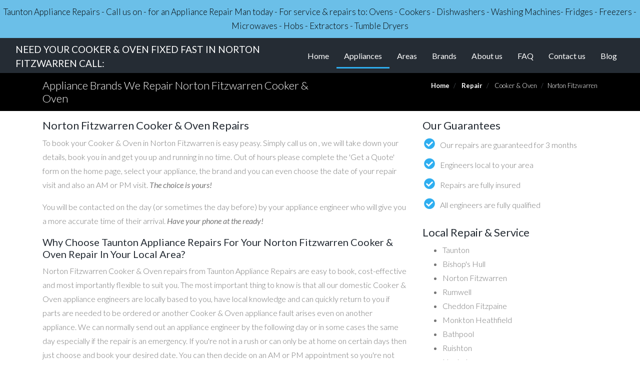

--- FILE ---
content_type: text/html; charset=utf-8
request_url: https://taunton-appliance-repairs.co.uk/repair/appliance/cooker-%26-oven/norton-fitzwarren
body_size: 7226
content:
<!DOCTYPE html>
<html lang="en">
<head>
  <meta charset="utf-8">
  <script>
      window.dataLayer = window.dataLayer || [];
      function gtag(){dataLayer.push(arguments);}
      gtag('js', new Date());

      gtag('config', 'UA-141545595-46');
  </script>
  <meta name="viewport" content="width=device-width, initial-scale=1, shrink-to-fit=no">
  <link rel="stylesheet" href="https://cdnjs.cloudflare.com/ajax/libs/twitter-bootstrap/4.1.3/css/bootstrap.min.css">
  <link rel="stylesheet" href="https://use.fontawesome.com/releases/v5.1.1/css/solid.css" integrity="sha384-S2gVFTIn1tJ/Plf+40+RRAxBCiBU5oAMFUJxTXT3vOlxtXm7MGjVj62mDpbujs4C" crossorigin="anonymous">
  <link rel="stylesheet" href="https://use.fontawesome.com/releases/v5.1.1/css/fontawesome.css" integrity="sha384-0b7ERybvrT5RZyD80ojw6KNKz6nIAlgOKXIcJ0CV7A6Iia8yt2y1bBfLBOwoc9fQ" crossorigin="anonymous">
  <link href="https://fonts.googleapis.com/css?family=Lato:300,400,400i,700" rel="stylesheet">
  <link rel="stylesheet" href="/css/new.css">
  <script src="https://cdnjs.cloudflare.com/ajax/libs/jquery/3.3.1/jquery.min.js"></script>
  <script src="https://cdnjs.cloudflare.com/ajax/libs/twitter-bootstrap/4.1.3/js/bootstrap.bundle.min.js"></script>
  <title>Norton Fitzwarren Cooker & Oven Repairs | Taunton Appliance Repairs</title>
</head>
<body>  <ins data-ad-channel="b1abb8ba140ddacf357f0dd10203906a" data-biqdiq-init></ins>

  <noscript><iframe src="https://www.googletagmanager.com/ns.html?id=GTM-KMGWM45" height="0" width="0" style="display:none;visibility:hidden"></iframe></noscript>
  <div class="text-center longbox px-1">
    Taunton Appliance Repairs - Call us on - for an Appliance Repair Man today - For service & repairs to: Ovens - Cookers - Dishwashers - Washing Machines- Fridges - Freezers - Microwaves - Hobs - Extractors - Tumble Dryers
  </div>
  <nav class="navbar navbar-expand-xl navbar-dark bg-dark sticky-top">
    <div class="container-fluid d-flex justify-content-xl-center">
      <div class="navbar-brand d-none d-lg-block">
        NEED YOUR COOKER & OVEN FIXED FAST IN NORTON FITZWARREN CALL:
      </div>
      <div class="navbar-brand d-none d-sm-block d-lg-none">
        NEED YOUR APPLIANCE FIXED FAST CALL:
      </div>
<button class="navbar-toggler" type="button" data-toggle="collapse" data-target="#navbarSupportedContent" aria-controls="navbarSupportedContent" aria-expanded="false" aria-label="Toggle navigation"><span class="navbar-toggler-icon"></span></button>
      <div class="collapse navbar-collapse flex-grow-0" id="navbarSupportedContent">
        <ul class="navbar-nav ml-auto">
          <li class="nav-item">
            <a class="nav-link" href="/">Home</a>
          </li>
          <li class="nav-item active">
            <a class="nav-link" href="/repair/appliances">Appliances <span class="sr-only">(current)</span></a>
          </li>
          <li class="nav-item">
            <a class="nav-link" href="/repair/locations">Areas</a>
          </li>
          <li class="nav-item">
            <a class="nav-link" href="/repair/brands">Brands</a>
          </li>
          <li class="nav-item">
            <a class="nav-link" href="/help/about-us">About us</a>
          </li>
          <li class="nav-item">
            <a class="nav-link" href="/help/faq">FAQ</a>
          </li>
          <li class="nav-item">
            <a class="nav-link" href="/contact-us">Contact us</a>
          </li>
          <li class="nav-item">
            <a class="nav-link" href="/blog">Blog</a>
          </li>
        </ul>
      </div>
    </div>
  </nav>
  <div id="breadcrumb-row">
    <div class="container">
      <div class="row py-1">
        <div class="col-md-6">
          <h2 class="pt-2">Appliance Brands We Repair Norton Fitzwarren Cooker & Oven</h2>
        </div>
        <div class="col-md-6">
          <nav aria-label="breadcrumb" class="float-right">
            <ol class="breadcrumb px-0 mb-0 justify-content-end">
              <li class="breadcrumb-item">
                <a href="/">Home</a>
              </li>
              <li class="breadcrumb-item">
                <a href="/repair">Repair</a>
              </li>
              <li class="breadcrumb-item">
                Cooker & Oven
              </li>
              <li class="breadcrumb-item active" aria-current="page">Norton Fitzwarren</li>
            </ol>
          </nav>
        </div>
      </div>
    </div>
  </div>
  <script>
    $(document).ready(function(){
      // Parallax scrolling
      var $window = $(window);
      var speedDifference = 0.5;
      $('.parallax').each(function(){
        // do nothing for tablets and mobiles
        if( /Android|webOS|iPhone|iPad|iPod|BlackBerry|IEMobile|Opera Mini/i.test(navigator.userAgent) ) {
          return;
        }
        var $bgobj = $(this);
        $(window).scroll(function() {
          // only apply parallax effect if area is visible
          if (! $bgobj.isInViewport()) {
            // console.log($bgobj.css('background-image') + ' not in viewport');
            return;
          }

          // vertical scroll position - position of image, otherwise images below top of document get a huge value applied
          var yPos = -( ($window.scrollTop() - $bgobj.offset().top) * speedDifference);
          
          // Put together our final background position
          var coords = '50% '+ yPos + 'px';
          //console.log('set background for ' + $bgobj.css('background-image') + $bgobj.offset().top + ' ' + yPos);

          // Move the background
          $bgobj.css({ backgroundPosition: coords });
        });
      });
    });

    // https://medium.com/talk-like/detecting-if-an-element-is-in-the-viewport-jquery-a6a4405a3ea2
    $.fn.isInViewport = function() {
      var elementTop = $(this).offset().top;
      var elementBottom = elementTop + $(this).outerHeight();
      var viewportTop = $(window).scrollTop();
      var viewportBottom = viewportTop + $(window).height();
      return elementBottom > viewportTop && elementTop < viewportBottom;
    };
  </script>
  <div class="container">
    <div class="row py-3" style="background-color: #fff">
      <div class="col-md-8">
        <h3 class="line-after">Norton Fitzwarren Cooker & Oven Repairs</h3>
        <p>To book your Cooker & Oven in Norton Fitzwarren is easy peasy. Simply call us on , we will take down your details, book you in and get you up and running in no time. Out of hours please complete the 'Get a Quote' form on the home page, select your appliance, the brand and you can even choose the date of your repair visit and also an AM or PM visit. <i>The choice is yours!</i></p>
        <p>You will be contacted on the day (or sometimes the day before) by your appliance engineer who will give you a more accurate time of their arrival. <i>Have your phone at the ready!</i></p>
        <h4>Why Choose Taunton Appliance Repairs For Your Norton Fitzwarren Cooker & Oven Repair In Your Local Area?</h4>
        <p>Norton Fitzwarren Cooker & Oven repairs from Taunton Appliance Repairs are easy to book, cost-effective and most importantly flexible to suit you. The most important thing to know is that all our domestic Cooker & Oven appliance engineers are locally based to you, have local knowledge and can quickly return to you if parts are needed to be ordered or another Cooker & Oven appliance fault arises even on another appliance. We can normally send out an appliance engineer by the following day or in some cases the same day especially if the repair is an emergency. If you're not in a rush or can only be at home on certain days then just choose and book your desired date. You can then decide on an AM or PM appointment so you're not tied to the house all day. Landlords and letting agents can if desired arrange to meet the Dishwasher appliance engineer on site or in some cases have the engineer collect the key and drop it back to you. <i>Now that's good service!</i></p>
        <p>We cover the <a href="/repair/locations" title="Taunton local coverage">Taunton area</a> and repair nearly every Cooker & Oven <a href="/repair/brands" title="Repair all makes">make</a>, model and type of <a href="/repair/appliances" title="Repair all domestic appliances">domestic appliance</a>. <i>Versatility!</i></p>
        <p>Our labour only repair includes a <strong>full report</strong> will be left with you by the engineer once the call is complete and this will include any advisories on the condition of the appliance letting you make a more informed decision on whether to repair or replace the appliance if it does break down again. <i>Documentation across the nation!</i></p>
        <p>This is very <b>informative for landlords</b> and <b>letting agents</b> who may not have seen the appliance for some time. This can also help in deciding whether the fault was caused by a faulty part, wear and tear, misuse or possibly operator error which could result in the tenant footing the cost of the repair. <i>Clarity of blame?</i></p>
        <p>We also offer a "Talk To An Engineer" service for all you have a go repair enthusiasts. This service is run by a team of experienced engineers who offer help and advice on all domestic appliance faults. They have a library of manuals and information to help you get your appliance repaired. The phone line is a premium rate line but this can still be a great saving on calling out an engineer. Best of all, if you decide after phoning this number and speaking to an engineer that the fault is a bit beyond your expertise then you can book a repair call with us and in most cases have the call charge refunded to you or taken off the repair bill. <i>How's that for customer service!</i></p>
        <p>We would not recommend any unqualified or inexperienced person to attempt to repair on any domestic appliance due to the risk of shock, injury, flooding, fire, explosion and most importantly death but we do understand the general public do try and fix their own appliances from time to time so our phone advice service offers not only repair tips but vital safety advise which we hope reduces the amount of home accidents. We do not offer any advice on gas work as only a fully qualified and trained "gas safe" engineer should be doing this work. Please be careful. <i>If in doubt, leave it to the professionals!</i></p>
        <p>If you decide to change your domestic appliance for a new one because the repair is not cost effective then you will be pleased to know we offer a wide range of new domestic appliances that can be delivered, fully fitted and installed by our engineers. This may result in a 50% refund of your original repair bill as long as the new appliance is purchased through us. <i>Money back in your pocket!</i></p>
      </div>
      <div class="col-md-4">
        <h3 class="line-after">Our Guarantees</h3>
        <ul class="check-list why">
          <li>Our repairs are guaranteed for 3 months</li>
          <li>Engineers local to your area</li>
          <li>Repairs are fully insured</li>
          <li>All engineers are fully qualified</li>
        </ul>
        <h3>Local Repair & Service</h3>
        <ul id="local-areas">
          <li>
            Taunton
          </li>
          <li>
            Bishop's Hull
          </li>
          <li>
            Norton Fitzwarren
          </li>
          <li>
            Rumwell
          </li>
          <li>
            Cheddon Fitzpaine
          </li>
          <li>
            Monkton Heathfield
          </li>
          <li>
            Bathpool
          </li>
          <li>
            Ruishton
          </li>
          <li>
            Henlade
          </li>
          <li>
            Stoke St Mary
          </li>
          <li>
            Orchard Portman
          </li>
          <li>
            Duddlestone
          </li>
          <li>
            Poundisford
          </li>
          <li>
            Fitzroy
          </li>
        </ul>
      </div>
    </div>
    <div class="row py-3" style="background-color: #fff">
      <div class="card">
        <div class="card-body">
          <h4 class="card-title">Brands of Cooker & Oven we repair in Norton Fitzwarren</h4>
          <div class="table-responsive">
            <table class="table table-striped table-bordered">
              <tbody>
                <tr>
                  <td>
                    Admiral Cooker & Oven
                  </td>
                  <td>
                    AEG Cooker & Oven
                  </td>
                  <td>
                    Aeg Electrolux Cooker & Oven
                  </td>
                  <td>
                    AGA Cooker & Oven
                  </td>
                  <td>
                    Amana Cooker & Oven
                  </td>
                </tr>
                <tr>
                  <td>
                    Amica Cooker & Oven
                  </td>
                  <td>
                    Antony Worrall Thompson Cooker & Oven
                  </td>
                  <td>
                    Ariston Cooker & Oven
                  </td>
                  <td>
                    Arthur Martin Cooker & Oven
                  </td>
                  <td>
                    Asko Cooker & Oven
                  </td>
                </tr>
                <tr>
                  <td>
                    Atag Cooker & Oven
                  </td>
                  <td>
                    Atlant Cooker & Oven
                  </td>
                  <td>
                    B&Q Cooker & Oven
                  </td>
                  <td>
                    Bauknecht Cooker & Oven
                  </td>
                  <td>
                    Baumatic Cooker & Oven
                  </td>
                </tr>
                <tr>
                  <td>
                    Beko Cooker & Oven
                  </td>
                  <td>
                    Belling Cooker & Oven
                  </td>
                  <td>
                    Blomberg Cooker & Oven
                  </td>
                  <td>
                    Bosch Cooker & Oven
                  </td>
                  <td>
                    Brandt Cooker & Oven
                  </td>
                </tr>
                <tr>
                  <td>
                    Britannia Cooker & Oven
                  </td>
                  <td>
                    Bush Cooker & Oven
                  </td>
                  <td>
                    Candy Cooker & Oven
                  </td>
                  <td>
                    Cannon Cooker & Oven
                  </td>
                  <td>
                    Caple Cooker & Oven
                  </td>
                </tr>
                <tr>
                  <td>
                    CDA Cooker & Oven
                  </td>
                  <td>
                    Cookworks Cooker & Oven
                  </td>
                  <td>
                    Coolzone Cooker & Oven
                  </td>
                  <td>
                    Creda Cooker & Oven
                  </td>
                  <td>
                    Crosslee Cooker & Oven
                  </td>
                </tr>
                <tr>
                  <td>
                    Currys Essentials Cooker & Oven
                  </td>
                  <td>
                    Daewoo Cooker & Oven
                  </td>
                  <td>
                    De Dietrich Cooker & Oven
                  </td>
                  <td>
                    Delonghi Cooker & Oven
                  </td>
                  <td>
                    Dimplex Cooker & Oven
                  </td>
                </tr>
                <tr>
                  <td>
                    Diplomat Cooker & Oven
                  </td>
                  <td>
                    Dyson Cooker & Oven
                  </td>
                  <td>
                    Elba Cooker & Oven
                  </td>
                  <td>
                    Electra Cooker & Oven
                  </td>
                  <td>
                    Electrolux Cooker & Oven
                  </td>
                </tr>
                <tr>
                  <td>
                    Elegance Cooker & Oven
                  </td>
                  <td>
                    Elica Cooker & Oven
                  </td>
                  <td>
                    Fagor Cooker & Oven
                  </td>
                  <td>
                    Falcon Cooker & Oven
                  </td>
                  <td>
                    Fisher & Paykel Cooker & Oven
                  </td>
                </tr>
                <tr>
                  <td>
                    Flavel Cooker & Oven
                  </td>
                  <td>
                    Foster Cooker & Oven
                  </td>
                  <td>
                    Fridgemaster Cooker & Oven
                  </td>
                  <td>
                    Frigidaire Cooker & Oven
                  </td>
                  <td>
                    Gaggenau Cooker & Oven
                  </td>
                </tr>
                <tr>
                  <td>
                    GE Cooker & Oven
                  </td>
                  <td>
                    General Electric Cooker & Oven
                  </td>
                  <td>
                    Glen Dimplex Cooker & Oven
                  </td>
                  <td>
                    Goodmans Cooker & Oven
                  </td>
                  <td>
                    Gorenje Cooker & Oven
                  </td>
                </tr>
                <tr>
                  <td>
                    Gram Cooker & Oven
                  </td>
                  <td>
                    Haier Cooker & Oven
                  </td>
                  <td>
                    Hinari Cooker & Oven
                  </td>
                  <td>
                    Hitachi Cooker & Oven
                  </td>
                  <td>
                    Homark Cooker & Oven
                  </td>
                </tr>
                <tr>
                  <td>
                    Hoover Cooker & Oven
                  </td>
                  <td>
                    Hotpoint Cooker & Oven
                  </td>
                  <td>
                    Howdens Cooker & Oven
                  </td>
                  <td>
                    Husky Cooker & Oven
                  </td>
                  <td>
                    Hygena Cooker & Oven
                  </td>
                </tr>
                <tr>
                  <td>
                    Ice King Cooker & Oven
                  </td>
                  <td>
                    Iceline Cooker & Oven
                  </td>
                  <td>
                    Ignis Cooker & Oven
                  </td>
                  <td>
                    Ikea Cooker & Oven
                  </td>
                  <td>
                    Imperial Cooker & Oven
                  </td>
                </tr>
                <tr>
                  <td>
                    Indesit Cooker & Oven
                  </td>
                  <td>
                    Integra Cooker & Oven
                  </td>
                  <td>
                    John Lewis Cooker & Oven
                  </td>
                  <td>
                    Kenwood Cooker & Oven
                  </td>
                  <td>
                    Kitchenaid Cooker & Oven
                  </td>
                </tr>
                <tr>
                  <td>
                    Kuppersbusch Cooker & Oven
                  </td>
                  <td>
                    Lacanche Cooker & Oven
                  </td>
                  <td>
                    Lamona Cooker & Oven
                  </td>
                  <td>
                    LEC Cooker & Oven
                  </td>
                  <td>
                    Leisure Cooker & Oven
                  </td>
                </tr>
                <tr>
                  <td>
                    LG Cooker & Oven
                  </td>
                  <td>
                    Liebherr Cooker & Oven
                  </td>
                  <td>
                    Lofra Cooker & Oven
                  </td>
                  <td>
                    Logik Cooker & Oven
                  </td>
                  <td>
                    Magnet Cooker & Oven
                  </td>
                </tr>
                <tr>
                  <td>
                    Matsui Cooker & Oven
                  </td>
                  <td>
                    Maytag Cooker & Oven
                  </td>
                  <td>
                    Mercury Cooker & Oven
                  </td>
                  <td>
                    MFI Cooker & Oven
                  </td>
                  <td>
                    Miele Cooker & Oven
                  </td>
                </tr>
                <tr>
                  <td>
                    Mondial Cooker & Oven
                  </td>
                  <td>
                    Montpellier Cooker & Oven
                  </td>
                  <td>
                    Nardi Cooker & Oven
                  </td>
                  <td>
                    Neff Cooker & Oven
                  </td>
                  <td>
                    New World Cooker & Oven
                  </td>
                </tr>
                <tr>
                  <td>
                    Nordfrost Cooker & Oven
                  </td>
                  <td>
                    Norfrost Cooker & Oven
                  </td>
                  <td>
                    Ocean Cooker & Oven
                  </td>
                  <td>
                    Panasonic Cooker & Oven
                  </td>
                  <td>
                    Parkinson Cowen Cooker & Oven
                  </td>
                </tr>
                <tr>
                  <td>
                    Philips Cooker & Oven
                  </td>
                  <td>
                    Polar Cooker & Oven
                  </td>
                  <td>
                    Prestige Cooker & Oven
                  </td>
                  <td>
                    Prestige Cooker & Oven
                  </td>
                  <td>
                    Prima Cooker & Oven
                  </td>
                </tr>
                <tr>
                  <td>
                    Proline Cooker & Oven
                  </td>
                  <td>
                    Rangecookers Cooker & Oven
                  </td>
                  <td>
                    Rangemaster Cooker & Oven
                  </td>
                  <td>
                    Richards Cooker & Oven
                  </td>
                  <td>
                    Rosieres Cooker & Oven
                  </td>
                </tr>
                <tr>
                  <td>
                    Samsung Cooker & Oven
                  </td>
                  <td>
                    Sanyo Cooker & Oven
                  </td>
                  <td>
                    Sarena Cooker & Oven
                  </td>
                  <td>
                    Schreiber Cooker & Oven
                  </td>
                  <td>
                    Schrieber Cooker & Oven
                  </td>
                </tr>
                <tr>
                  <td>
                    Servis Cooker & Oven
                  </td>
                  <td>
                    Sharp Cooker & Oven
                  </td>
                  <td>
                    Siemens Cooker & Oven
                  </td>
                  <td>
                    Smeg Cooker & Oven
                  </td>
                  <td>
                    Stoves Cooker & Oven
                  </td>
                </tr>
                <tr>
                  <td>
                    Sub Zero Cooker & Oven
                  </td>
                  <td>
                    Swann Cooker & Oven
                  </td>
                  <td>
                    Technic Cooker & Oven
                  </td>
                  <td>
                    Tecnik Cooker & Oven
                  </td>
                  <td>
                    Teka Cooker & Oven
                  </td>
                </tr>
                <tr>
                  <td>
                    Thermador Cooker & Oven
                  </td>
                  <td>
                    Thor Cooker & Oven
                  </td>
                  <td>
                    Tiba Cooker & Oven
                  </td>
                  <td>
                    Tricity Bendix Cooker & Oven
                  </td>
                  <td>
                    Vestfrost Cooker & Oven
                  </td>
                </tr>
                <tr>
                  <td>
                    Viking Cooker & Oven
                  </td>
                  <td>
                    Westinghouse Cooker & Oven
                  </td>
                  <td>
                    Whirlpool Cooker & Oven
                  </td>
                  <td>
                    White Knight Cooker & Oven
                  </td>
                  <td>
                    Wolf Cooker & Oven
                  </td>
                </tr>
                <tr>
                  <td>
                    Zanussi Cooker & Oven
                  </td>
                  <td> </td>
                  <td> </td>
                  <td> </td>
                  <td> </td>
                </tr>
              </tbody>
            </table>
          </div>
        </div>
      </div>
    </div>
  </div>
  <div class="container-fluid px-0 parallax" style="background-image:url('/images/appliance_repairs.jpg'); background-attachment: fixed; background-position: 50% 90px;">
    <div class="overlay">
      <div id="landing">
        <h1 class="text-center">NEED YOUR COOKER & OVEN FIXED FAST IN NORTON FITZWARREN<br>
        <i class="fas fa-phone fa-flip-horizontal"></i><span class="sr-only">Telephone:</span><br class="d-xl-none">
        <small><i class="fas fa-envelope align-text-bottom mr-2 ml-xl-5"></i><span class="sr-only">Email:</span></small>
</h1>
      </div>
      <div class="container">
        <div class="row" style="padding-bottom: 40px">
          <div class="col-sm-7 text-center" id="appliances-fixed">
            
            <p>Our experienced local engineers currently service, repair and install the following appliances:<br></p>
            <ul>
              <li>Ovens</li>
              <li>Cookers</li>
              <li>Dishwashers</li>
              <li>Washing Machines</li>
              <li>Tumble Dryers</li>
              <li>Fridges</li>
              <li>Freezers</li>
              <li>Microwaves</li>
              <li>Hobs</li>
              <li>Extractors</li>
            </ul>
          </div>
          <div class="col-sm-5">
            <form action="/" method="post" class="needs-validation cta-form" novalidate="">
              <input type="hidden" name="type" value="callback">
              <h2 class="text-center text-white text-uppercase">Request a callback</h2>
              <div class="form-group my-1">
                <label for="name" class="sr-only">Name</label> <input type="text" class="form-control" name="name" id="name" placeholder="Name" value="" autocomplete="name" required="">
                <div class="invalid-feedback">
                  Name required.
                </div>
              </div>
              <div class="form-group my-1">
                <label for="email" class="sr-only">Email</label> <input type="email" class="form-control" name="email" id="email" placeholder="Email" value="" autocomplete="email" required="">
                <div class="invalid-feedback">
                  Valid email address required.
                </div>
              </div>
              <div class="row">
                <div class="col pr-1 pr-lg-3">
                  <div class="form-group">
                    <label for="telephone" class="sr-only">Telephone</label> <input type="tel" class="form-control" name="telephone" id="telephone" placeholder="Telephone" value="" autocomplete="tel" required="">
                    <div class="invalid-feedback">
                      Telephone number required.
                    </div>
                  </div>
                </div>
                <div class="col pl-1 pl-lg-3">
                  <div class="form-group">
                    <label class="sr-only" for="postcode">Postcode</label> <input type="text" class="form-control" name="postcode" id="postcode" placeholder="Postcode" value="" maxlength="8" autocomplete="postal-code" required="">
                    <div class="invalid-feedback">
                      Postcode required.
                    </div>
                  </div>
                </div>
              </div>
<input name="city" class="my-form-city" type="text" placeholder="City" autocomplete="off"> <noscript><input name="mytestfield" class="my-form-city" type="text" value="true" autocomplete="off"></noscript>
              <div class="form-group my-1">
                <label for="message" class="sr-only">Message</label> 
                <textarea name="message" id="message" rows="3" placeholder="Message" class="form-control"></textarea>
              </div>
<input type="submit" class="text-uppercase" value="Submit">
            </form>
            <script>
            // as this may appear multiple times on a page prevent, it running more than once
            if (typeof hasJSAlreadyRun == 'undefined') {
            var hasJSAlreadyRun = true;

            // BS4 disable form submissions if there are invalid fields
            $(window).on('load', function () {
            // Fetch all the forms we want to apply custom Bootstrap validation styles to
            var forms = document.getElementsByClassName('needs-validation');
            // Loop over them and prevent submission
            var validation = Array.prototype.filter.call(forms, function(form) {
                form.addEventListener('submit', function(event) {
                    if (form.checkValidity() === false) {
                        event.preventDefault();
                        event.stopPropagation();
                    }
                    form.classList.add('was-validated');
                }, false);
            });
            });
            $(document).ready(function() {
            $('input[name="city"]').attr('name', 'nothinguseful').removeAttr('placeholder');
            });
            }
            </script>
          </div>
        </div>
      </div>
    </div>
  </div>
  <footer style="padding-top: 40px; padding-bottom: 40px">
    <div class="container-fluid">
      <ul class="list-inline text-center">
        <li class="list-inline-item">
          <a href="/sitemap" title="Sitemap">Sitemap</a>
        </li>
        <li class="list-inline-item">
          <a href="/help/faq" title="FAQs">FAQs</a>
        </li>
        <li class="list-inline-item">
          <a href="/customer-reviews" title="Customer Reviews">Customer Reviews</a>
        </li>
        <li class="list-inline-item">
          <a href="/blog" title="Blog">Blog</a>
        </li>
        <li class="list-inline-item">
          <a href="/contact-us" title="Contact us">Contact us</a>
        </li>
        <li class="list-inline-item">
          Find your Local Appliance Repair
        </li>
        <li class="list-inline-item">
          <a href="/help/terms-conditions" title="Terms & Conditions"><span class="font-weight-light">†</span>Terms & Conditions</a>
        </li>
        <li class="list-inline-item">
          <a href="/help/security-privacy" title="Privacy Statement">Privacy Statement</a>
        </li>
        <li class="list-inline-item">
          <a href="/help/cookie-policy" title="Cookie Policy">Cookie Policy</a>
        </li>
      </ul>
    </div>
  </footer>
<script defer src="https://static.cloudflareinsights.com/beacon.min.js/vcd15cbe7772f49c399c6a5babf22c1241717689176015" integrity="sha512-ZpsOmlRQV6y907TI0dKBHq9Md29nnaEIPlkf84rnaERnq6zvWvPUqr2ft8M1aS28oN72PdrCzSjY4U6VaAw1EQ==" data-cf-beacon='{"version":"2024.11.0","token":"0d09c025942d4e00bdd84c97c34b0132","r":1,"server_timing":{"name":{"cfCacheStatus":true,"cfEdge":true,"cfExtPri":true,"cfL4":true,"cfOrigin":true,"cfSpeedBrain":true},"location_startswith":null}}' crossorigin="anonymous"></script>
</body>
</html>


--- FILE ---
content_type: text/css; charset=utf-8
request_url: https://taunton-appliance-repairs.co.uk/css/new.css
body_size: 3054
content:
/* ================= Override bootstrap ================= */
body {
	color: #767676;
	/* font-family: 'Lato', sans-serif;  see responsive, use system fonts below tablet */
	font-weight: 300;
}
h2 {
	color: #252c34;
	font-size: 1.75rem; /*28*/
}
h3 {
	color: #252c34;
	font-size: 1.375rem; /*22*/
}
h4 {
	color: #252c34;
	font-size: 1.25rem; /*20*/
}
h5 {
	color: #252c34;
	font-size: 1rem; /*16*/
}
p {
	line-height: 1.75rem; /*28*/
}
a {
	color: #2eaef0;
}
a:hover, a:focus {
	transition: all .8s ease;
    text-decoration: none;
    outline: none;
    color: #1f2222;
}
.btn-primary {
	background-color: #2eaef0;
	border-color: #2eaef0;
}
.btn-primary:hover {
	background-color: #0488cd;
	border-color: #0488cd;
}
label {
	color: #252c34;
	font-weight: 400;
}
.bg-dark {
	background-color: #252c34 !important;
}
.navbar {
	font-weight: 400;
}
.navbar-dark .navbar-nav .nav-link, .navbar-brand a {
	color: #fff;
}
.navbar-dark .navbar-nav .nav-link:hover, .navbar-brand a:hover {
	color: #3eb0f7;
}
.navbar .active {
	border-bottom: 3px solid #2eaef0;
}
.navbar .navbar-nav a.nav-link {
    padding: 10px 15px;
}
.navbar-brand {
	font-size: 1.1875rem; /*19*/
	white-space: normal;
}
.nav-link {
	white-space: nowrap;
}

/* ================= Site specific ================= */
.longbox {
	background-color: rgba(91,185,230,0.901);
	font-size: 1.0625rem; /*17*/
	line-height: 1.75rem; /*28*/
	padding-top: 10px;
    padding-bottom: 10px;
	color: #000;
}
.longbox a {
    color: #000;
	font-weight: 700;
}
.longbox a:hover {
    color: #fff;
	font-weight: bold;
	text-decoration: underline;
}
.longbox.longbox-smaller {
	font-size: 1rem;
}
h2.big {
	font-size: 2.5rem; /*40*/
	font-weight: 300;
}
.highlight {
	color: #3eb0f7;
}
.overlay {
	background-color: rgba(0,0,0,0.501)
}
#landing h1 {
	color: #fff;
	text-shadow: 2px 2px 8px #000;
	font-size: 2.375rem; /*38*/
	padding-top: 30px;
	margin-bottom: 30px;
	font-weight: 400;
}
#landing h1 a {
	color: #fff;
}
#landing h1 a:nth-of-type(2):hover {
	text-decoration: underline;
	text-shadow: none;
}
#landing h1 #local-tel {
	font-size: 2rem;
}
#appliances-fixed {
    font-size: 2rem;
    color: #fff;
    line-height: 1;
	font-weight: 300;
}
#appliances-fixed ul {
	padding-left: 0;
}
#appliances-fixed ul li {
	display: inline;
	line-height: 2rem;
}
#appliances-fixed ul li:before {
	content: '\00a0\2022\00a0\00a0';
}
.cta-form {
	border-radius: 40px;
	background-color: #0005;
	color: #fff;
	border: 2px solid #fff;
	padding: 10px 20px;
	/* font-size: 1.0625rem; */
}
.cta-form h2 {
	font-size: 2.0625rem; /*33*/
	font-weight: 700;
	margin-bottom: 0;
}
.cta-form h3 {
	font-size: 2rem; /*32*/
	font-weight: 700;
}
.cta-form .row .col .form-group {
	margin-bottom: 0;
}
.cta-form input[type=submit] {
	font-size: 1.125rem; /*18*/
	margin: 5px 10px 5px 0;
	padding: 5px 35px;
	height: 40px;
	border: 2px solid #3eb0f7;
	background: #3eb0f7;
	transition: all 0.4s;
	color: white;
	border-radius: 100px;
	width: 100%;
}
.cta-form input[type=submit]:hover, .cta-form input[type=submit]:focus, .cta-form input[type=submit]:active {
	border: 2px solid #3eb0f7;
	background-color: rgba(138, 147, 155,0.8);
	color: #fff;
}
.cta-form .invalid-feedback {
	background-color: #272727;
	font-size: 1rem;
	padding-left: 13px;
}


.cta-secondary {
    font-size: 20px;
    font-weight: 300;
    line-height: 20px;
    padding: 20px 50px;
    height: 65px;
    border: none;
    background: #3eb0f7;
    transition: all 0.4s;
    color: #fff;
    border-radius: 4px;
}
#clients {
	background-color: #f6f6f6;
}
#clients .col-sm-12 {
	background-color: #fff;
}
#clients img {
    max-height: 80px;
    margin: 0 20px;
    opacity: 1;
    transition: all 0.3s ease;
}
#testimonials ol.carousel-indicators {
	bottom: -50px;
}
#testimonials ol.carousel-indicators li {
	background-color: #3eb0f7;
	opacity: 0.5;
}
#testimonials ol.carousel-indicators li.active {
	opacity: 1;
}
#testimonials p {
	font-style: italic;
}
#testimonials footer .font-italic {
	color: #3eb0f7;
}
#testimonials .blockquote-footer::before {
	content: none;
}
.home-blog-row {
	margin-top: 5rem;
	margin-bottom: 5rem;
}
.home-blog-row:last-of-type {
	margin-bottom: 10rem;
}
body > footer, div.container > footer {
	background-color: #252c34;
}
body > footer a, div.container > footer a {
	color: #fff;
	font-weight: 700;
}
body > footer a:hover, div.container > footer a:hover {
	color: #777;
}

#top-bar {
	background-color: #272727;
	color: #fff;
	border-bottom: 1px solid #414f5a;
}
#top-bar a {
	color: #fff;
}

body.background-img {
    background: url(/images/patterns/whitey.png) repeat;
}
body.background-img > div.container {
	-webkit-box-shadow: 0 0 10px 0 rgba(0,0,0,0.2);
    box-shadow: 0 0 10px 0 rgba(0,0,0,0.2);
}
body.background-img .navbar, body.background-img footer, body.background-img #top-bar {
	margin-left: -15px;
	margin-right: -15px;
}

#breadcrumb-row {
	background-color: #000;
}
#breadcrumb-row h2 {
	font-weight: 300;
	font-size: 1.375rem; /*22*/
	color: #fff;
}
#breadcrumb-row .breadcrumb-item, #breadcrumb-row .breadcrumb-item a, #breadcrumb-row .breadcrumb-item.active {
	color: #fff;
}
#breadcrumb-row .breadcrumb-item a:hover {
	color: #b8b8b8;
}
.breadcrumb {
	background-color: inherit;
	font-size: 0.8125rem; /*13*/
}
.breadcrumb-item a {
	font-weight: 700;
}
.breadcrumb-item, .breadcrumb-item a {
	color: #9e9e9e;
}
.breadcrumb-item a:hover {
	color: #1f2222;
}
.breadcrumb-item a:hover {
	text-decoration: none;
}

.az-buttons a {
	background-color: #eee;
}

#contact-page h3 {
	font-weight: 400;
}

div.zabuto_calendar {
	font-size: 0.875rem;
}
div.zabuto_calendar table, div.zabuto_calendar table tr, div.zabuto_calendar table td, div.zabuto_calendar .table td, div.zabuto_calendar .table th, div.zabuto_calendar .table tr:last-child {
	border: none;
}
div.zabuto_calendar table td.event:hover {
	cursor: pointer;
}
div.zabuto_calendar table td.chosen div {
	background-color: #FF7F00 !important;
	color: #fff;
	font-weight: bold;
}
div.zabuto_calendar div.legend span {
    font-size: 14px;
}
div.zabuto_calendar div.legend span.badge {
	font-size: 10px;
}
.btn-circle {
    width: 50px;
    height: 50px;
    text-align: center;
    padding: 12px 0 !important;
    font-size: 18px;
    line-height: 1.428571429;
    border-radius: 25px !important;
	cursor: pointer;
}
.btn-circle.btn-color {
    background-color: #2eaef0;
	color: #fff;
}
.btn-circle.btn-color:hover {
    background-color: #0488cd;
}
.btn-circle.btn-default {
    background-color: #eee;
	color: #333;
	border-color: #ccc;
}
.btn-circle.btn-default:hover {
    background-color: #e0e0e0;
	color: #fff;
	border-color: #adadad;
}
.btn-circle.btn-default[disabled] {
    background-color: #fff;
	color: #333;
	border-color: #ccc;
	opacity: 0.65;
}
ul.why {
    list-style: none;
    padding: 0;
    margin: 0;
    padding-bottom: 20px;
}
ul.why li {
    margin: 7px 0;
}
ul.why li:before {
    content: "\f058";
    font-family: "Font Awesome 5 Free";
    position: relative;
	font-weight: 900;
	font-size: 1.375rem; /*22*/
    color: #2eaef0;
    border-radius: 100%;
    margin: 0 7px 0 0;
    padding: 3px;
}
h3.line-after {
	overflow: hidden;
	position: relative;
}
h3.line-after:after {
    background: url(/images/bg_off.png) repeat;
    content: "";
    height: 5px;
    margin-left: 10px;
    position: absolute;
    top: 12px;
    width: 99%;
}
#local-areas li {
	line-height: 1.75rem; /*28*/
}
#local-areas a {
	font-weight: 700;
}

/* ================= Appliances ================= */

@font-face {
    font-family: "marchwood-font-1";
    src: url("/fonts/marchwood-font-1.eot");
    src: url("/fonts/marchwood-font-1.eot?#iefix") format("embedded-opentype"),url("/fonts/marchwood-font-1.woff") format("woff"),url("/fonts/marchwood-font-1.ttf") format("truetype"),url("/fonts/marchwood-font-1.svg#marchwood-font-1") format("svg");
    font-weight: normal;
    font-style: normal
}
[data-icon]:before {
    font-family: "marchwood-font-1"!important;
    content: attr(data-icon);
    font-style: normal!important;
    font-weight: normal!important;
    font-variant: normal!important;
    text-transform: none!important;
    speak: none;
    line-height: 1;
    -webkit-font-smoothing: antialiased;
    -moz-osx-font-smoothing: grayscale
}
[class^="icon-"]:before,[class*=" icon-"]:before {
    font-family: "marchwood-font-1"!important;
    font-style: normal!important;
    font-weight: normal!important;
    font-variant: normal!important;
    text-transform: none!important;
    speak: none;
    line-height: 1;
    -webkit-font-smoothing: antialiased;
    -moz-osx-font-smoothing: grayscale
}
.icon-americanfridgefreezer:before {
    content: "q"
}
.icon-fridge:before {
    content: "L"
}
.icon-winecooler:before {
    content: "M"
}
.icon-chestfreezer:before {
    content: "O"
}
.icon-freezer:before {
    content: "P"
}
.icon-fridgefreezer:before {
    content: "Q"
}
.icon-tumbledryer:before {
    content: "R"
}
.icon-tumbledryercondenser:before {
    content: "S"
}
.icon-tumbledryergas:before {
    content: "T"
}
.icon-washerdryer:before {
    content: "V"
}
.icon-washingmachine:before {
    content: "W"
}
.icon-tumbledryerspin:before {
    content: "b"
}
.icon-cookerhob:before {
    content: "c"
}
.icon-builtinoven:before {
    content: "d"
}
.icon-coffeemaker:before {
    content: "e"
}
.icon-cookerfreestanding:before {
    content: "f"
}
.icon-cookerrange:before {
    content: "g"
}
.icon-dishwasher:before {
    content: "h"
}
.icon-englandmap:before {
    content: "i"
}
.icon-extractor:before {
    content: "j"
}
.icon-iron:before {
    content: "k"
}
.icon-microwave:before {
    content: "l"
}
.icon-steamcleaner:before {
    content: "m"
}
.icon-vacuum:before {
    content: "n"
}

.icon-container i {
    font-size: 40px;
}
.icon-container {
    width: 100px;
    height: 100px;
    padding-top: 20px;
    background-color: #2eaef0;
    border-radius: 50%;
    color: #fff;
    margin-bottom: 20px;
    margin-top: -50px;
}
.appliance-container {
    background-color: #fff;
    margin-top: 80px;
    margin-left: 15px;
    margin-right: 15px;
    border-radius: 5px;
    padding-bottom: 20px;
    border-bottom: solid 3px #2eaef0;
    font-size: 14px;
}
.appliance-container a {
    color: #2eaef0;
}
.testimonial-title {
	font-size: 1.25rem; /*20*/
	font-weight: bold;
}
.testimonial-info {
	font-size: 0.75rem; /*12*/
}
.repair-option-price {
	background-color: #2eaef0;
    color: #fff;
    font-size: 3rem; /*48*/
    font-weight: bold;
}
.repair-option-price small {
	font-size: 1.125rem; /*18*/
}
ul.repair-option-list {
	margin-left: 5px;
	padding-left: 0;
}
.repair-option-list li {
	list-style-type: none;
	padding-top: 16px;
	padding-bottom: 16px;
	padding-left: 12px;
	font-weight: 400;
}
.repair-option-list li:nth-child(odd) {
    background-color: #f9f9f9;
}
.repair-option-list li:before {
	content: "\f00c";
    font-family: "Font Awesome 5 Free";
    position: relative;
    color: #fff;
    background: #2eaef0;
    border-radius: 100%;
    margin: 0 7px 0 0;
    padding: 3px;
}
.appliance-type-radio input + label {
	padding-left: 8px;
}
.appliance-type-radio .form-check {
	margin-top: 12px;
	margin-bottom: 12px;
}
.comment-speech-bubble {
	color: #2eaef0;
	font-size: 2rem;
	margin-right: 5px;
}

/* google map fill column */
.flexible-container {
    position: relative;
    padding-bottom: 56.25%;
    padding-top: 30px;
    height: 0;
    overflow: hidden;
}
.flexible-container iframe, .flexible-container object, .flexible-container embed {
    position: absolute;
    top: 0;
    left: 0;
    width: 100%;
    height: 100%;
}

.my-form-city {
    position: absolute;
    width: 0;
    height: 0;
    margin: 0;
    padding: 0;
    border: 0;
}
/* ================= Responsive ================= */

/* Extra large devices */
@media (min-width: 1200px) {
	.navbar {
		padding-bottom: 0;
		padding-top: 0.25rem; /*4*/
	}
}

/* Minimum desktop */
@media (min-width: 992px) {

}

/* Minimum tablets */
@media (min-width: 768px) {
	body {
		font-family: 'Lato', sans-serif;
	}
	.stepwizard-row:before {
		top: 24px;
		bottom: 0;
		position: absolute;
		content: " ";
		width: 97%;
		height: 2px;
		background-color: #ccc;
	}
}

/* Override BS4 narrow container width for phone landscape */
@media (max-width: 767.98px) {
	.container {
		max-width: none;
	}
}

/* make email extra small on mobile */
@media (max-width: 360px) {
	h1 small {
		font-size: 22px;
	}
}